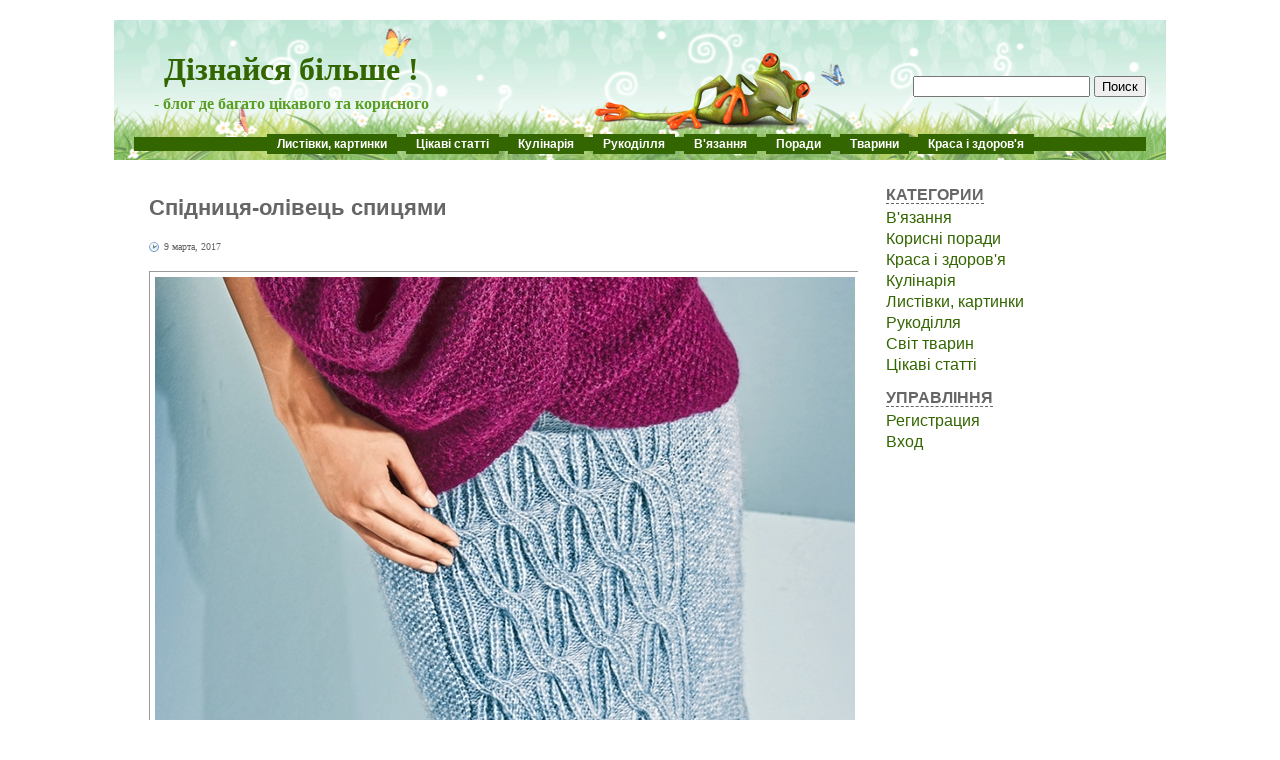

--- FILE ---
content_type: text/html; charset=UTF-8
request_url: http://wise-guy.pp.ua/?p=2784
body_size: 16825
content:
<!DOCTYPE html PUBLIC "-//W3C//DTD XHTML 1.0 Transitional//EN" "http://www.w3.org/TR/xhtml1/DTD/xhtml1-transitional.dtd">
<html xmlns="http://www.w3.org/1999/xhtml" dir="ltr" lang="ua-UA">
<head profile="http://gmpg.org/xfn/11">
<meta http-equiv="Content-Type" content="text/html; charset=UTF-8" />
<meta name="google-site-verification" content="EjPeZhLbT3R6UyS5cKoObHs02e89ONA_Y4dVVqAP-W4" />

<title>Спідниця-олівець спицями</title>

<link rel="shortcut icon" href="http://wise-guy.pp.ua/wp-content/themes/fluid-blogging/favicon.ico" type="image/x-icon" />
<link rel="stylesheet" href="http://wise-guy.pp.ua/wp-content/themes/fluid-blogging/style.css" type="text/css" media="screen" />
<link rel="pingback" href="http://wise-guy.pp.ua/xmlrpc.php" />
<meta property="og:image" content="http://img0.liveinternet.ru/images/attach/d/1/134/264/134264066_5774028_KARANDASh1.jpg" />
<link rel="alternate" type="application/rss+xml" title="Дізнайся більше ! &raquo; Спідниця-олівець спицями Лента комментариев" href="http://wise-guy.pp.ua/?feed=rss2&#038;p=2784" />
<link rel='stylesheet' id='wp-pagenavi-css'  href='http://wise-guy.pp.ua/wp-content/plugins/wp-pagenavi/pagenavi-css.css?ver=2.50' type='text/css' media='all' />
<script type='text/javascript' src='http://wise-guy.pp.ua/wp-content/themes/fluid-blogging/js/jquery-3.3.1.min.js?ver=3.4.1'></script>
<link rel="EditURI" type="application/rsd+xml" title="RSD" href="http://wise-guy.pp.ua/xmlrpc.php?rsd" />
<link rel="wlwmanifest" type="application/wlwmanifest+xml" href="http://wise-guy.pp.ua/wp-includes/wlwmanifest.xml" /> 
<link rel='prev' title='В&#8217;язаний плед з мотивів &#8220;бабусин квадрат&#8221;' href='http://wise-guy.pp.ua/?p=2783' />
<link rel='next' title='Жіночий жилет з візерунком &#8220;коси&#8221;' href='http://wise-guy.pp.ua/?p=2785' />
<meta name="generator" content="WordPress 3.4.1" />
<link rel='canonical' href='http://wise-guy.pp.ua/?p=2784' />

<script type="text/javascript">
	function addHandler(object, event, handler) {
		if (typeof object.addEventListener != 'undefined') 
			object.addEventListener(event, handler, false);
		else
			if (typeof object.attachEvent != 'undefined')
				object.attachEvent('on' + event, handler);
			else 
				throw 'Incompatible browser';
	}
</script>
</head>

<body>
<div id="wrapper">

<div id="hd">
	<div class="headersearch"><form method="get" id="searchform" action="http://wise-guy.pp.ua/">
<label class="hidden" for="s"></label>
<div><input type="text" value="" name="s" id="s" />
<input type="submit" id="searchsubmit" value="Поиск" class="button" />
</div>
</form></div>
	<h1><a href="http://wise-guy.pp.ua/">Дізнайся більше !</a></h1>
	<div class="description">- блог де багато цікавого та корисного</div>
</div>

<div id="navcontainer" align="center">
<ul id="navlist">
<li><a href="/?cat=339">Листівки, картинки</a></li>
<li><a href="/?cat=340">Цікаві статті</a></li>
<li><a href="/?cat=1">Кулінарія</a></li>
<li><a href="/?cat=263">Рукоділля</a></li>
<li><a href="/?cat=264">В'язання</a></li>
<li><a href="/?cat=267">Поради</a></li>
<li><a href="/?cat=271">Тварини</a></li>
<li><a href="/?cat=266">Краса і здоров'я</a></li>
</ul>
</div>
<div id="body-content">
	<div id="yui-main">
		<div class="yui-b">


		<div class="post" id="post-2784">
			<h2 class="posttitle">Спідниця-олівець спицями</h2>

<p class="postmetadata"><span class="date">9 марта, 2017</span></p>


			<div class="entry">
<p> <img class="centered" src="http://img0.liveinternet.ru/images/attach/d/1/134/264/134264066_5774028_KARANDASh1.jpg" /></p>
<p> Справжніх модниць, безсумнівно, приверне облягає фігуру спідниця-олівець з чудовим рельєфним візерунком.</p>
<p> РОЗМІРИ 34/36 (38/40) 42/44<br /> ВАМ ЗНАДОБИТЬСЯ Пряжа (44% поліамід, 34% вовни альпака, 22% вовни; 113 м/25 г) &mdash; 150 (150) 175 г сіркою; спиці №4 і 5; кругові спиці №3,5.<br /> <br />
<h3> ВІЗЕРУНКИ І СХЕМИ</h3>
<p> ДРІБНИЙ ПЕРЛОВИЙ ВІЗЕРУНОК Непарне число петель. Лицьові і виворітні ряди: поперемінно 1 виворітна, 1 лицьова, закінчити 1 виворітного.<br /> РЕБРИСТИЙ ВІЗЕРУНОК З ПЕРЕХРЕЩЕНИМИ ПЕТЛЯМИ Число петель кратно 16 + 1 + 2 кром. В&#8217;язати за схемою. На ній наведено тільки лицьові петлі. В виворітних рядах всі петлі в&#8217;язати по малюнку. Почати з кромочной і петель перед раппортом, раппорт постійно повторювати, закінчити петлями після рапорту і кромочной. З 1-го по 36-й ряд зв&#8217;язати 1 разів, потім 5 &ndash; 36-й ряди постійно повторювати.<br /> <img class="centered" src="http://img1.liveinternet.ru/images/attach/d/1/134/264/134264089_5774028_KARANDASh2.jpg" /> <br /> ЛИЦЬОВА ГЛАДЬ Лицьові ряди &mdash; лицьові петлі, виворітні ряди &mdash; виворітні петлі.<br /> ГУМКА В&#8217;язати круговими рядами: в&#8217;язати поперемінно 1 лицьова, 1 виворітна.<br /> ЩІЛЬНІСТЬ В&#8217;ЯЗАННЯ 21,5 п. х 34 р. = 10 x 10 см, пов&#8217;язано перловим візерунком спицями №4;<br /> 32 п. х 26,5 р. = 10 x 10 см, пов&#8217;язано ребристим візерунком.<br /> УВАГА! Спідниця складається з 4 деталей = передня і задня середні деталі і 2 бічні деталі.<br /> ВИКРІЙКА<br />
<h3> <img class="centered" src="http://img0.liveinternet.ru/images/attach/d/1/134/264/134264090_5774028_KARANDASh3.jpg" /></h3>
<p> ВИКОНАННЯ РОБОТИ Для першої середньої деталі на спиці №4 набрати 67 п. і в&#8217;язати ребристим візерунком з перехрещеними петлями.</p>
<p> Через 50 см = 132 р. від початкового ряду всі петлі відкласти. Другу середню деталь виконати так само.</p>
<p> Для першої бічної деталі на спиці №4 набрати 29 (37) 45 п. і в&#8217;язати, розподіляючи петлі наступним чином: кромочная, 13 (17) 21 п. дрібним перловим візерунком, 1 п. лицьовій гладдю (= бічний край), 13 (17) 21 п. дрібним перловим візерунком, кромочная.</p>
<p> Для додання спідниці форми від початкового ряду з обох сторін від бічного краю 4 рази в кожному 18-му р. перед і після бічного краю з протяжки вив&#8217;язати відповідно до узору по 1 п. = 37 (45) 53 п.</p>
<p> Через 21 см = 72 р. від початкового ряду продовжити в&#8217;язати прямо.</p>
<p> Через 36 см = 122 р. від початкового ряду перед і після бічного краю провязать по 2 п. разом виворітною = 35 (43) 51 п. Ці убавки повторити 5 разів у кожному 8-му р. = 25 (33) 41 п.</p>
<p> Через 50 см = 170 р. від початкового ряду всі петлі відкласти. Другу бічну деталь виконати так само.<br /> ЗБІРКА
<p> Середні деталі зшити з бічними деталями.</p>
<p> Для планки талії відстрочені петлі середніх і бічних деталей перевести на кругові спиці і все 184 (200) 216 п. в&#8217;язати гумкою круговими рядами, при цьому в 1-му коло.р. стикуються один з одним кромочні провязать разом і, рівномірно розподіливши, зменшити 48 п. = 132 (148) 164 п. На висоті планки 9 см всі петлі закрити по малюнку.</p>
<p> Для нижньої планки по нижньому краю спідниці на кругові спиці набрати 180 (196) 212 п. і в&#8217;язати 2 см гумкою. Потім всі петлі закрити по малюнку.</p>
<p> Фото: журнал «Маленька Diana» №2/2017</p>
<p> http://otkroysunduk.ru/blog/43064661186/YUbka-karandash-spitsami</p>
						
<br>

<table width="95%" cellspacing="1">
<td align="left">
<!-- Social -->
<script src="http://wise-guy.pp.ua/wp-content/themes/fluid-blogging/js/share.js"></script>
<div class="ya-share2" data-curtain data-size="l" data-shape="round" data-services="vkontakte,odnoklassniki,moimir,lj,telegram,viber,whatsapp"></div>
<!-- /Social -->
</td>


<td align="right"><div class="link-left"><a href="http://wise-guy.pp.ua/?p=2783">Предыдущая</a></div></td>
<td align="right" width="1"><div class="link-right"><a href="http://wise-guy.pp.ua/?p=2785">Следующая</a></div></td>
</table>

<noindex><table width="100%" cellspacing="1"><h3>Інші статті:</h3><hr><tr><td align="center"><div class="infos"><a rel="nofollow" href="http://wise-guy.pp.ua/?p=6918"><img class="info_imgs" src="/images_2/2023/07/Podelki-dlya-mamy-na-Novyy-god-luchshie-foto-3.jpg"></a><br><a rel="nofollow" class="info_fonts" href="http://wise-guy.pp.ua/?p=6918">Вироби для мами на Новий рік</a></div></td><td align="center"><div class="infos"><a rel="nofollow" href="http://wise-guy.pp.ua/?p=6908"><img class="info_imgs" src="/images_2/2023/07/Ded-Moroz-i-Snegurochka-krasivye-risunki-3.jpg"></a><br><a rel="nofollow" class="info_fonts" href="http://wise-guy.pp.ua/?p=6908">Дід Мороз і Снігуронька красиві малюнки</a></div></td><td align="center"><div class="infos"><a rel="nofollow" href="http://wise-guy.pp.ua/?p=6903"><img class="info_imgs" src="/images_2/2023/07/Novogodniy-natyurmort-i-fotografii-podborka-1.jpg"></a><br><a rel="nofollow" class="info_fonts" href="http://wise-guy.pp.ua/?p=6903">Новорічний натюрморт</a></div></td><td align="center"><div class="infos"><a rel="nofollow" href="http://wise-guy.pp.ua/?p=6902"><img class="info_imgs" src="/images_2/2023/07/Krasivye-i-milye-risunki-snegovikov-1.jpg"></a><br><a rel="nofollow" class="info_fonts" href="http://wise-guy.pp.ua/?p=6902">Гарні та милі малюнки сніговиків</a></div></td></tr></table></noindex>

			</div>
		</div>

	<div id="commentsarea">


<!-- You can start editing here. -->


			<!-- If comments are open, but there are no comments. -->

	 



								<div id="respond">
				<h3 id="reply-title">Обговорення цієї теми: <small><a rel="nofollow" id="cancel-comment-reply-link" href="/?p=2784#respond" style="display:none;">Отмена ответа</a></small></h3>
									<form action="http://wise-guy.pp.ua/wp-comments-post.php" method="post" id="commentform">
																			<p class="comment-notes">Ваш email не будет опубликован. Обязательные поля отмечены <span class="required">*</span></p>							<p class="comment-form-author"><label for="author"></label> <input id="author" name="author" type="text" placeholder="Твоє імя *" value=""  size="30" aria-required='true' /></p>
<p class="comment-form-email"><label for="email"></label> <input id="email" name="email" type="text" placeholder="E-mail *" value="" size="30" aria-required='true' /></p>
<p class="comment-form-url"><label for="url"></label> <input id="url" name="url" type="text" placeholder="Веб-сайт" value="" size="30" /></p>
												<p><label for="comment"></label><textarea id="comment" name="comment" cols="45" rows="8" aria-required="true" placeholder="Коментар..."></textarea></p>						<input id="spam-filter" type="text" value="2784" name="0KHQv9GW0LTQvdC40YbRjy3QvtC70ZbQstC10YbRjCDRgdC/0LjRhtGP0LzQuA=="><style>#spam-filter {display:none;}</style>						<p class="form-submit">
							<input name="submit" type="submit" id="submit" value="Оставить комментарий" />
							<input type='hidden' name='comment_post_ID' value='2784' id='comment_post_ID' />
<input type='hidden' name='comment_parent' id='comment_parent' value='0' />
						</p>
						<noscript><strong><u><font color="red" size="5">Пожалуйста, включите JavaScript в Вашем обозревателе для того, чтобы оставить комментарий!</font></u></strong></noscript>					</form>
							</div><!-- #respond -->
						


<br clear="all"/><br/>

</div>

	
		</div>
	</div>
	
<div id="sidebar">
<ul>
<li class="categories"><b>Категории</b><ul>	<li class="cat-item cat-item-264"><a href="http://wise-guy.pp.ua/?cat=264" title="Просмотреть все записи в рубрике В&#039;язання">В&#039;язання</a>
</li>
	<li class="cat-item cat-item-267"><a href="http://wise-guy.pp.ua/?cat=267" title="Просмотреть все записи в рубрике Корисні поради">Корисні поради</a>
</li>
	<li class="cat-item cat-item-266"><a href="http://wise-guy.pp.ua/?cat=266" title="Просмотреть все записи в рубрике Краса і здоров&#039;я">Краса і здоров&#039;я</a>
</li>
	<li class="cat-item cat-item-1"><a href="http://wise-guy.pp.ua/?cat=1" title="Просмотреть все записи в рубрике Кулінарія">Кулінарія</a>
</li>
	<li class="cat-item cat-item-339"><a href="http://wise-guy.pp.ua/?cat=339" title="Просмотреть все записи в рубрике Листівки, картинки">Листівки, картинки</a>
</li>
	<li class="cat-item cat-item-263"><a href="http://wise-guy.pp.ua/?cat=263" title="Просмотреть все записи в рубрике Рукоділля">Рукоділля</a>
</li>
	<li class="cat-item cat-item-271"><a href="http://wise-guy.pp.ua/?cat=271" title="Просмотреть все записи в рубрике Світ тварин">Світ тварин</a>
</li>
	<li class="cat-item cat-item-340"><a href="http://wise-guy.pp.ua/?cat=340" title="Просмотреть все записи в рубрике Цікаві статті">Цікаві статті</a>
</li>
</ul></li>

<li><b>Управління</b>
	<ul>
	<li><a href="http://wise-guy.pp.ua/wp-login.php?action=register">Регистрация</a></li>	<li><a href="http://wise-guy.pp.ua/wp-login.php">Вход</a></li>
		</ul>
</li>


<!--
<li><b>Цікаві статті</b>
</li>
<hr>
-->

</ul>

<p></p>


</div>	
</div>

<input type="hidden" name="ptmovXWcdYDWRmZ" id="ptmovXWcdYDWRmZ" />
<script type="text/javascript">
function floiSmeZzizTW() {
	var o=document.getElementById("ptmovXWcdYDWRmZ");
	o.value="VfDUejNRDuvPfh";
}
var bZ6ar4xiMb6Tt = document.getElementById("submit");
if (bZ6ar4xiMb6Tt) {
	var cj7XiCKurrY7u = document.getElementById("ptmovXWcdYDWRmZ");
	var p42gWfeKTQfqP = bZ6ar4xiMb6Tt.parentNode;
	p42gWfeKTQfqP.appendChild(cj7XiCKurrY7u, bZ6ar4xiMb6Tt);
	addHandler(bZ6ar4xiMb6Tt, "mousedown", floiSmeZzizTW);
	addHandler(bZ6ar4xiMb6Tt, "keypress", floiSmeZzizTW);
}
</script>
<br clear="all"/>

<div id="bottom">
<hr style="color: #F0F0F0; width:90%;">
<p class="copyright"><a style="color: #6A6A6A;" href="mailto:intel302009@gmail.com">Адміністрація</a> завжди рада надати Вам будь-які відповіді щодо сайту.</p>
<p class="copyright">Всі права захищені. 28 запросов за 0.266 секунд.</p>
<p class="copyright">© Wise-Guy.pp.ua 2026-01-26</p></div>


</div>

<!-- Ads -->

</body>
</html>